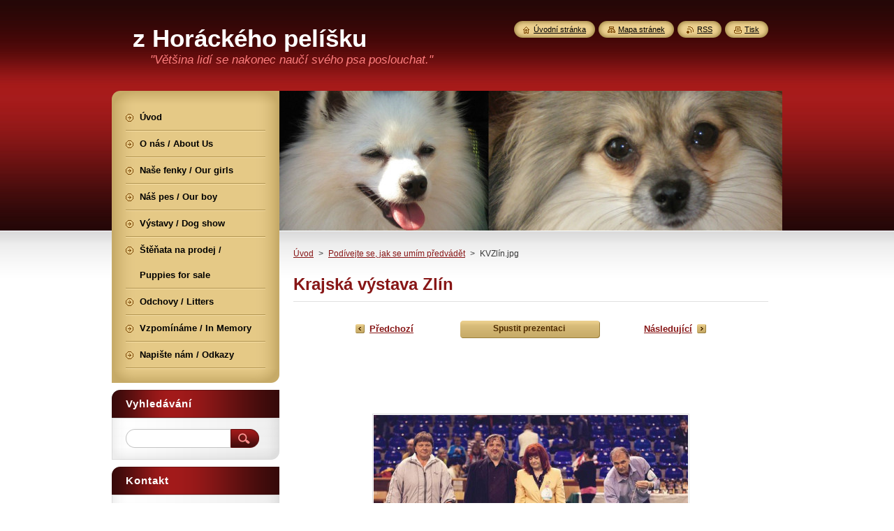

--- FILE ---
content_type: text/html;charset=UTF-8
request_url: https://widgets.booked.net/time/info?ver=2;domid=396;type=19;id=815698581;scode=124;city_id=58017;wlangid=13;mode=2;details=0;background=ffffff;border_color=ffffff;color=2011f5;add_background=ffffff;add_color=333333;head_color=ffffff;border=0;transparent=0&ref=https://www.zhorackehopelisku.cz/album/podivejte-se-jak-se-umim-predvadet/kvzlin-jpg1/
body_size: 1556
content:


		if (typeof setWidgetData_815698581 == 'function')
		    setWidgetData_815698581({ "results": [ { "widget_type":"19", "widget_id":"815698581", "html_code":"<div class=\"booked-wrap-widget-time\"><div id=\"clock_body_wid9\"><ul id=\"clock_wid9\"><li id=\"sec_815698581\" class=\"sec_wid9\" style=\"-moz-transform: rotate(318deg); -webkit-transform: rotate(318deg); -o-transform:rotate(318deg); \"/><li id=\"hour_815698581\" class=\"hour_wid9\" style=\"-moz-transform: rotate(146deg); -webkit-transform: rotate(146deg); -o-transform:rotate(146deg); \"/><li id=\"min_815698581\" class=\"min_wid9\" style=\"-moz-transform: rotate(312deg); -webkit-transform: rotate(312deg); -o-transform:rotate(312deg); \"/></ul><div id=\"clock_des_815698581\" class=\"clock_des_wid9\">AM</div><div id=\"clock_city_815698581\" class=\"clock_city_wid9\"><a href=\"https://www.booked.cz/time/trebic-58017\" style=\"color:#2011f5;\" class=\"\">Třebíč</a></div></div></div>" } ] });
		
		function clock_815698581()
		{
			if (typeof refresh_time_widgets == 'function' && document.getElementById('widget_type'))
			{
			    refresh_time_widgets();
			    return;
			}

			var is_need_to_reload = false;
			
				var cur_time_span = document.getElementById('min_815698581');
				if (cur_time_span)
				{
					var cur_time = cur_time_span.style.cssText;
					if (cur_time.length > 0)
					{
						var pos = cur_time.indexOf("rotate(");
						var pos1 = cur_time.indexOf("deg);");
						if (pos != -1 && pos1 != -1)
						{
							var deg = parseInt(cur_time.substr(pos+7,pos1-pos-7));
							deg += 6;
							if (deg >= 360) deg = 0;
							if (deg % 72 == 0) is_need_to_reload = true;
							else
							{
								cur_time = "-moz-transform: rotate(" + deg +"deg); -webkit-transform: rotate(" + deg + "deg);  -o-transform: rotate(" + deg + "deg);";
								
								cur_time_span.style.cssText = cur_time;
							}
						}
					}
				}
				
			if (!is_need_to_reload) return;

			
			var jjs = document.getElementById("time_js_id");
			if (jjs) document.getElementsByTagName("head")[0].removeChild(jjs);

			var js_file=document.createElement("script");
			js_file.setAttribute("id", "time_js_id");
			js_file.setAttribute("type","text/javascript");
			js_file.setAttribute("charset","UTF-8");
			js_file.setAttribute("src","https://widgets.booked.net/?page=get_time_info&ver=2&domid=396&type=19&id=815698581&city_id=&wlangid=13&mode=2&details=0&background=ffffff&color=2011f5&add_background=ffffff&add_color=333333&head_color=ffffff&border=0&transparent=0&no_timer=1&rand="+Math.random());
			document.getElementsByTagName("head")[0].appendChild(js_file);
			//alert(js_file.getAttribute("src"));
		}
		function sec_to_min_815698581() {
			sec_815698581 = sec_815698581 + 1;
			if (sec_815698581 >= 60)
			{
			sec_815698581 = 0;
			clock_815698581();
			}
		}

		function rclock_815698581() {
			var deg = sec_815698581 * 6;
			var deg_rad = deg * Math.PI * 2 / 360;
			var cur_time = "-moz-transform: rotate(" + deg +"deg); -webkit-transform: rotate(" + deg + "deg); -o-transform: rotate(" + deg + "deg);";
			

				var d = document.getElementById('sec_815698581');
				
				if (d) {
					d.style.cssText = cur_time;
				}
				//var s = {w:d.offsetWidth, h:d.offsetHeight};
				//d.style.cssText = d.style.cssText + "; margin-left: " + -Math.round((s.w-so.w)/2) + "px; margin-top: " + -Math.round((s.h-so.h)/2) + "px;";
				//cssSandpaper.setTransform(d, "rotate(" + deg + ")deg");

			
		}

		function timeSec_815698581(){
			
		}

		/*if (clock_timer != -1) clearInterval(clock_timer);
		clock_timer = setInterval("clock()", 60*1000);*/
		if (typeof setWidgetData_815698581 == 'function')
		if (clock_timer_815698581 == -1)
		{
			var sec_815698581 = 53;
			
					setInterval("sec_to_min_815698581()", 1000);
					setInterval("rclock_815698581()", 1000);
				
		}
		
		if (typeof setWidgetData == 'function')
		    setWidgetData({ "results": [ { "widget_type":"19", "widget_id":"815698581", "html_code":"<div class=\"booked-wrap-widget-time\"><div id=\"clock_body_wid9\"><ul id=\"clock_wid9\"><li id=\"sec_815698581\" class=\"sec_wid9\" style=\"-moz-transform: rotate(318deg); -webkit-transform: rotate(318deg); -o-transform:rotate(318deg); \"/><li id=\"hour_815698581\" class=\"hour_wid9\" style=\"-moz-transform: rotate(146deg); -webkit-transform: rotate(146deg); -o-transform:rotate(146deg); \"/><li id=\"min_815698581\" class=\"min_wid9\" style=\"-moz-transform: rotate(312deg); -webkit-transform: rotate(312deg); -o-transform:rotate(312deg); \"/></ul><div id=\"clock_des_815698581\" class=\"clock_des_wid9\">AM</div><div id=\"clock_city_815698581\" class=\"clock_city_wid9\"><a href=\"https://www.booked.cz/time/trebic-58017\" style=\"color:#2011f5;\" class=\"\">Třebíč</a></div></div></div>" } ] });
		
		function clock()
		{
			var is_need_to_reload = false;
			
				var cur_time_span = document.getElementById('min_815698581');
				if (cur_time_span)
				{
					var cur_time = cur_time_span.style.cssText;
					if (cur_time.length > 0)
					{
						var pos = cur_time.indexOf("rotate(");
						var pos1 = cur_time.indexOf("deg);");
						if (pos != -1 && pos1 != -1)
						{
							var deg = parseInt(cur_time.substr(pos+7,pos1-pos-7));
							deg += 6;
							if (deg >= 360) deg = 0;
							if (deg % 72 == 0) is_need_to_reload = true;
							else
							{
								cur_time = "-moz-transform: rotate(" + deg +"deg); -webkit-transform: rotate(" + deg + "deg);  -o-transform: rotate(" + deg + "deg);";
								
								cur_time_span.style.cssText = cur_time;
							}
						}
					}
				}
				
			if (!is_need_to_reload) return;

			if (typeof refresh_time_widgets == 'function' && document.getElementById('widget_type'))
			{
			    refresh_time_widgets();
			    return;
			}

			
			var jjs = document.getElementById("time_js_id");
			if (jjs) document.getElementsByTagName("head")[0].removeChild(jjs);

			var js_file=document.createElement("script");
			js_file.setAttribute("id", "time_js_id");
			js_file.setAttribute("type","text/javascript");
			js_file.setAttribute("charset","UTF-8");
			js_file.setAttribute("src","https://widgets.booked.net/?page=get_time_info&type=19&id=815698581&city_id=&wlangid=13&mode=2&details=0&background=ffffff&color=2011f5&add_background=ffffff&add_color=333333&head_color=ffffff&border=0&transparent=0&no_timer=1&rand="+Math.random());
			document.getElementsByTagName("head")[0].appendChild(js_file);
			//alert(js_file.getAttribute("src"));
		}

		if (typeof setWidgetData == 'function')
		if (clock_timer == -1)
		{
			
		}
		

--- FILE ---
content_type: text/html; charset=UTF-8
request_url: https://widget.calendarlabs.com/v1/calendar.php?cid=1001&ver=1.2&uid=4212634275&c=7&l=en&cbg=FF9933&cfg=000000&hfg=000000&hfg1=000000&ct=1&cb=1&cbc=990000&cf=verdana&cp=bottom&sw=1&hp=t&ib=0&ibc=&i=images/
body_size: 7214
content:
<html><head><title>Calendar</title>
<style type='text/css'> 
body{margin:0px;background-color:transparent;}

a:link {font-size:10px;color:#000000;text-decoration:none;}a:visited {font-size:10px;color:#000000;text-decoration:none;}
a:active {font-size:10px;color:#000000;text-decoration:none;}a:hover {font-size:10px;color:#000000;text-decoration:underline;}
/*.calendar{position:relative;top:-140px;} */
.calendar{position:relative;top:0px;z-index:5;}
.calendarHeader{font-family:verdana;font-size:10px;font-weight:bolder;color:#000000;}
.calendarHeader1{font-family:verdana;font-size:9px;font-weight:bold;color:#000000;}
/* .calendarHeaderLink{font-family:Verdana;font-size:8px;text-decoration:none;} */
.calendarbody{font-family:verdana;font-size:9px;color:#000000;text-align:center;}
.calendarToday{font-family:verdana;font-size:10px;color:#000000;background-color:purple;}
.calendarHoliday{font-family:verdana;font-size:9px;color:red;text-align:center;font-weight:bolder;}
/*------------------------------------------*/
.ToolText{position:static; } 
.ToolTextHover0{position:relative;}
.ToolTextHover1{position:relative;}
.ToolTextHover2{position:relative;} 
.ToolText span{display: none;} 
.ToolTextHover0 span{top:1.3em;left:1px;position:absolute;display:block;border:1px solid #999999; 
  background-color:#333333; color:white;font-weight:bold;text-align:left;width:100px;overflow:auto;padding:3px;z-index:auto;}
.ToolTextHover1 span{top:1.3em;left:-45px;position:absolute;display:block;border:1px solid #999999; 
  background-color:#333333; color:white;font-weight:bold;text-align:left;width:100px;overflow:auto;padding:3px;z-index:auto;}
.ToolTextHover2 span{top:1.3em;left:-95px;position:absolute;display:block;border:1px solid #999999; 
  background-color:#333333; color:white;font-weight:bold;text-align:left;width:100px;overflow:auto;padding:3px;z-index:auto;}
</style>
    <script>
        (function(i,s,o,g,r,a,m){i['GoogleAnalyticsObject']=r;i[r]=i[r]||function(){
            (i[r].q=i[r].q||[]).push(arguments)},i[r].l=1*new Date();a=s.createElement(o),
            m=s.getElementsByTagName(o)[0];a.async=1;a.src=g;m.parentNode.insertBefore(a,m)
        })(window,document,'script','https://www.google-analytics.com/analytics.js','ga');

        ga('create', 'UA-6304255-7', 'auto');
        ga('send', 'pageview');

    </script>
</head>
<body>
<div align="center"><div align="center" style="width:160px;height:150px;top:0px;border:#990000 solid 1px;color:#000000;background:#FF9933;
margin-top:0px;margin-bottom:0px;padding:0px;float:center;filter:alpha(opacity=99);-moz-opacity:.99;opacity:.99;">
<table align="center" class="calendar">
<tr>
<td align="center" valign="top" class="calendarHeader"><a href="https://www.calendarlabs.com/online-calendar.php?y=2025&m=12&v=month&h=1&c=7" target="_blank" title="Prev Month">&laquo;</a></td>
<td align="center" valign="top" class="calendarHeader" colspan="5">January 2026</td>
<td align="center" valign="top" class="calendarHeader"><a  href="https://www.calendarlabs.com/online-calendar.php?y=2026&m=2&v=month&h=1&c=7" target="_blank" title="Next Month">&raquo;</a></td>
</tr>
<tr>
<td align="center" valign="top" class="calendarHeader1">M</td>
<td align="center" valign="top" class="calendarHeader1">T</td>
<td align="center" valign="top" class="calendarHeader1">W</td>
<td align="center" valign="top" class="calendarHeader1">T</td>
<td align="center" valign="top" class="calendarHeader1">F</td>
<td align="center" valign="top" class="calendarHeader1">S</td>
<td align="center" valign="top" class="calendarHeader1">S</td>
</tr>
<tr>
<td class="calendarbody" align="right" valign="top" width="17" height="17">&nbsp;</td>
<td class="calendarbody" align="right" valign="top" width="17" height="17">&nbsp;</td>
<td class="calendarbody" align="right" valign="top" width="17" height="17">&nbsp;</td>
<td class="calendarbody" align="right" valign="top" width="17" height="17">1</td>
<td class="calendarbody" align="right" valign="top" width="17" height="17">2</td>
<td class="calendarbody" align="right" valign="top" width="17" height="17">3</td>
<td class="calendarbody" align="right" valign="top" width="17" height="17">4</td>
</tr>
<tr>
<td class="calendarbody" align="right" valign="top" width="17" height="17">5</td>
<td class="calendarbody" align="right" valign="top" width="17" height="17">6</td>
<td class="calendarbody" align="right" valign="top" width="17" height="17">7</td>
<td class="calendarbody" align="right" valign="top" width="17" height="17">8</td>
<td class="calendarbody" align="right" valign="top" width="17" height="17">9</td>
<td class="calendarbody" align="right" valign="top" width="17" height="17">10</td>
<td class="calendarbody" align="right" valign="top" width="17" height="17">11</td>
</tr>
<tr>
<td class="calendarbody" align="right" valign="top" width="17" height="17">12</td>
<td class="calendarbody" align="right" valign="top" width="17" height="17">13</td>
<td class="calendarbody" align="right" valign="top" width="17" height="17">14</td>
<td class="calendarbody" align="right" valign="top" width="17" height="17">15</td>
<td class="calendarbody" align="right" valign="top" width="17" height="17">16</td>
<td class="calendarbody" align="right" valign="top" width="17" height="17">17</td>
<td class="calendarbody" align="right" valign="top" width="17" height="17">18</td>
</tr>
<tr>
<td class="calendarbody" align="right" valign="top" width="17" height="17">19</td>
<td class="calendarbody" align="right" valign="top" width="17" height="17">20</td>
<td class="calendarbody" align="right" valign="top" width="17" height="17">21</td>
<td class="calendarbody" align="right" valign="top" width="17" height="17">22</td>
<td class="calendarbody" align="right" valign="top" width="17" height="17">23</td>
<td class="calendarToday" align="right" valign="top" width="17" height="17">24</td>
<td class="calendarbody" align="right" valign="top" width="17" height="17">25</td>
</tr>
<tr>
<td class="calendarbody" align="right" valign="top" width="17" height="17">26</td>
<td class="calendarbody" align="right" valign="top" width="17" height="17">27</td>
<td class="calendarbody" align="right" valign="top" width="17" height="17">28</td>
<td class="calendarbody" align="right" valign="top" width="17" height="17">29</td>
<td class="calendarbody" align="right" valign="top" width="17" height="17">30</td>
<td class="calendarbody" align="right" valign="top" width="17" height="17">31</td>
<td class="calendarbody" align="right" valign="top" width="17" height="17">&nbsp;</td>
</tr>
<tr>
<td class="calendarbody" align="right" valign="top" width="17" height="17">&nbsp;</td>
<td class="calendarbody" align="right" valign="top" width="17" height="17">&nbsp;</td>
<td class="calendarbody" align="right" valign="top" width="17" height="17">&nbsp;</td>
<td class="calendarbody" align="right" valign="top" width="17" height="17">&nbsp;</td>
<td class="calendarbody" align="right" valign="top" width="17" height="17">&nbsp;</td>
<td class="calendarbody" align="right" valign="top" width="17" height="17">&nbsp;</td>
<td class="calendarbody" align="right" valign="top" width="17" height="17">&nbsp;</td>
</tr>
</table>
</div></div></div>
</body>
</html>